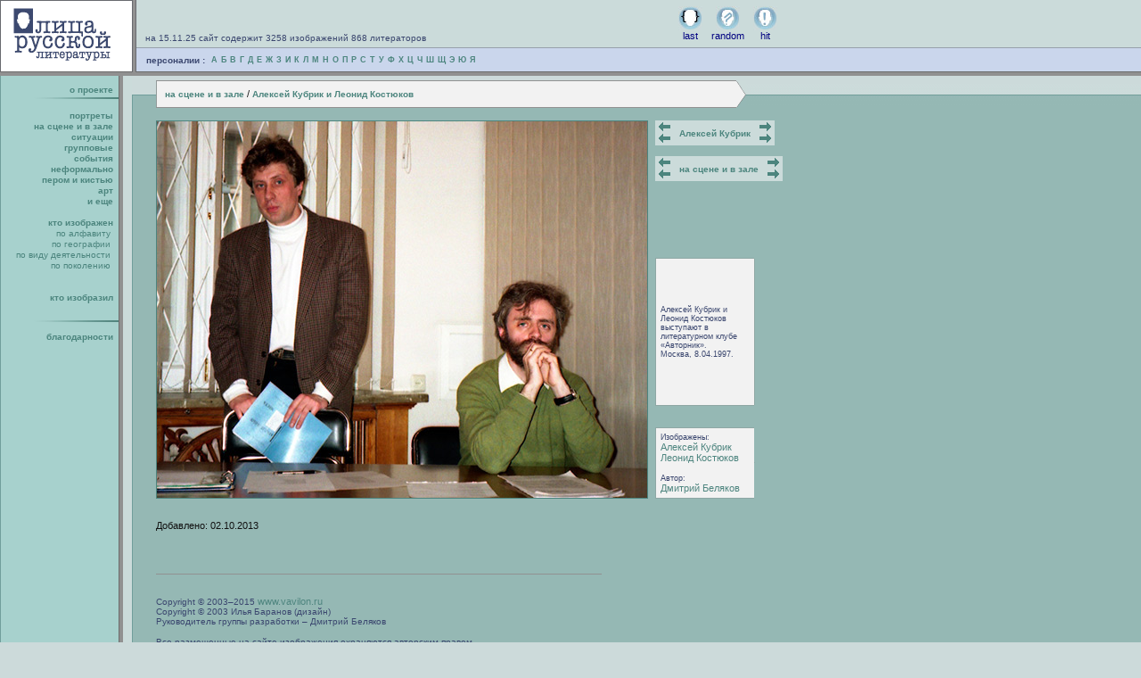

--- FILE ---
content_type: text/html; charset=windows-1251
request_url: http://gallery.vavilon.ru/img/stage/kub-kos01/id_807/
body_size: 15452
content:
<HTML>
<HEAD>
<TITLE> Лица русской литературы - Алексей Кубрик и Леонид Костюков&nbsp;&nbsp;&nbsp;&nbsp;&nbsp;&nbsp;&nbsp;&nbsp;&nbsp;&nbsp;&nbsp;&nbsp;&nbsp;&nbsp;&nbsp;&nbsp;&nbsp;&nbsp;&nbsp;&nbsp;&nbsp;&nbsp;</title>
<META name="description" CONTENT="">
<META name="keywords" CONTENT="Алексей Кубрик и Леонид Костюков">
<META name="robots" content="index,follow">
<META name="author" content="">
<META name="document-state" content="state">
<META name="revisit-after" content="5 days">
<META name="copyright" content="">
<META name="classifications" content="">
<META name="other.language" content="ukrainian,russian,english">
<META http-equiv="content-type" content="text/html; charset=windows-1251">
<LINK href="/misc/faces_of.css" rel="stylesheet" type="text/css">
</HEAD>
<body bgcolor="#CCDADA" text="#111111" link="#000000" vlink="#000000" alink="#000000" leftmargin="0" topmargin="0" rightmargin="0" bottommargin="0" marginwidth="0" marginheight="0">
<table width="100%" cellspacing="0" cellpadding="0" border="0">
<tr>
    <td rowspan="3" width="153" valign="top" bgcolor="#ffffff"><a href=/><img src="/images/maket/biglogo.gif" alt="На первую страницу" width="153" height="80" border="0"><br></a></td>
    <td height="53" width="100%" valign="top" bgcolor="#CBDBDA">
	<!--  -->
	<table cellspacing="0" cellpadding="0" border="0" bgcolor="#CBDBDA">
<tr>
    <td width="1"><img src="/images/1ptlightgreen01.gif" width="1" height="53" alt="" border="0"><br></td>
    <td width="546" valign="bottom">
	<span class="ob">&nbsp;&nbsp;&nbsp;на 15.11.25 сайт содержит 3258 изображений 868 литераторов</span><br>
	<img src="/images/1ptlightgreen01.gif" alt="" width="1" height="5" border="0"><br>
	</td>
    <td width="232" align="center">
	<!--  -->
	<table cellspacing="0" cellpadding="5" border="0">
	<tr>
    <td align="center" valign="bottom">
		<a href=/allimg/img_last/ class="sb">
		<img src="/images/maket/topimage01.jpg" alt="" width="27" height="27" border="0"><br>last</a>
		</td>
    <td align="center" valign="bottom">
		<a href=/allimg/img_rnd/ class="sb">
		<img src="/images/maket/topimage02.jpg" alt="" width="27" height="27" border="0"><br>random</a>
		</td>
    <td align="center" valign="bottom">
		<a href=/allimg/img_hit/ class="sb">
		<img src="/images/maket/topimage03.jpg" alt="" width="27" height="27" border="0"><br>hit</a>
		</td>
	</tr>
	</table>
	<!--  -->
	</td>
</tr>
</table>
	<!--  -->
	</td>
</tr>
<tr>
    <td height="1" valign="top" bgcolor="#97A1AB"><img src="/images/1ptbluegray.gif" alt="" width="1" height="1" border="0"><br></td>
</tr>
<tr>
    <td height="26" valign="middle" bgcolor="#CAD6EC">
	<!--  -->
	
<table border="0" cellspacing="0" cellpadding="2">
<tr>
	<td>&nbsp;&nbsp;&nbsp;<span class="bb">персоналии :&nbsp;</span> </td>

	<td><a href=/people/a/ class="boldgreen01">А</a></td>

	<td><a href=/people/b/ class="boldgreen01">Б</a></td>

	<td><a href=/people/v/ class="boldgreen01">В</a></td>

	<td><a href=/people/g/ class="boldgreen01">Г</a></td>

	<td><a href=/people/d/ class="boldgreen01">Д</a></td>

	<td><a href=/people/e/ class="boldgreen01">Е</a></td>

	<td><a href=/people/zh/ class="boldgreen01">Ж</a></td>

	<td><a href=/people/z/ class="boldgreen01">З</a></td>

	<td><a href=/people/i/ class="boldgreen01">И</a></td>

	<td><a href=/people/k/ class="boldgreen01">К</a></td>

	<td><a href=/people/l/ class="boldgreen01">Л</a></td>

	<td><a href=/people/m/ class="boldgreen01">М</a></td>

	<td><a href=/people/n/ class="boldgreen01">Н</a></td>

	<td><a href=/people/o/ class="boldgreen01">О</a></td>

	<td><a href=/people/p/ class="boldgreen01">П</a></td>

	<td><a href=/people/r/ class="boldgreen01">Р</a></td>

	<td><a href=/people/s/ class="boldgreen01">С</a></td>

	<td><a href=/people/t/ class="boldgreen01">Т</a></td>

	<td><a href=/people/u/ class="boldgreen01">У</a></td>

	<td><a href=/people/f/ class="boldgreen01">Ф</a></td>

	<td><a href=/people/h/ class="boldgreen01">Х</a></td>

	<td><a href=/people/ts/ class="boldgreen01">Ц</a></td>

	<td><a href=/people/ch/ class="boldgreen01">Ч</a></td>

	<td><a href=/people/sh/ class="boldgreen01">Ш</a></td>

	<td><a href=/people/shch/ class="boldgreen01">Щ</a></td>

	<td><a href=/people/ae/ class="boldgreen01">Э</a></td>

	<td><a href=/people/yu/ class="boldgreen01">Ю</a></td>

	<td><a href=/people/ya/ class="boldgreen01">Я</a></td>

</tr></table>
	<!--  -->
	</td>
</tr>
</table>
<!-- \\\\\\\\\\\\\\\\ -->
<table bgcolor="#6C6C6C" width="100%" cellspacing="0" cellpadding="0" border="0">
<tr><td><img src="/images/maket/bottomlogoline.gif" alt="" width="153" height="1" border="0"><br></td></tr></table>
<table bgcolor="#909090" width="100%" cellspacing="0" cellpadding="0" border="0">
<tr><td><img src="/images/1ptgray01.gif" alt="" width="1" height="4" border="0"><br></td></tr></table>
<!-- \\\\\\\\\\\\\\\\ -->
<table width="100%" cellspacing="0" cellpadding="0" border="0">
<tr>
    <td width="148">
	<img src="/images/2na2.gif" alt="" width="148" height="5" border="0"><br>
	</td>
    <td width="100%" bgcolor="#CCDADA"><img src="/images/1ptlightgreen01.gif" alt="" width="1" height="5" border="0"><br></td>
</tr>
</table>
<!-- \\\\\\\\\\\\\\\\ -->
<table width="100%" cellspacing="0" cellpadding="0" border="0">
<tr>
    <td width="148">
		<!--  -->
		<table width="137" cellspacing="2" cellpadding="2" border="0">
			<tr>
    			<td align="right">
				<a href=/about/ class="boldgreen02">о проекте</a>&nbsp;&nbsp;<br>
				<img src="/images/1ptlightgreenleft.gif" alt="" width="1" height="3" border="0"><br>
				<img src="/images/maket/mnuline.jpg" width="100" height="2" alt="" border="0"><br>
				</td>
			</tr>
		</table>
		<!--  -->
	<img src="/images/2na2.gif" alt="" width="148" height="5" border="0"><br></td>
    <td width="100%" bgcolor="#CCDADA" class="lineback">
	<!-- eeeeeeeeeeeeeeeee background="/images/cornered/rework_17.gif"  -->
	<table cellspacing="0" cellpadding="0" border="0">
		<tr>
    		<td colspan="2" bgcolor="#929B9A" background="/images/1ptgray01.gif"><img src="/images/1ptlightgreen01.gif" alt="" width="27" height="1" border="0"><br></td>
			<td><img src="/images/1ptlightgreen01.gif" alt="" width="1" height="1" border="0"><br></td>
		</tr>
		<tr>
    		<td><img src="/images/cornered/rework_13.gif" alt="" width="28" height="29" border="0"><br></td>
    		<td width="650" bgcolor="#F2F2F2" background="/images/1ptgray03.gif">
			&nbsp;&nbsp;
			
<a class="boldgreen02" href=/img/stage/>на сцене и в зале</a> / <a class="boldgreen02">Алексей Кубрик и Леонид Костюков</a><a class="boldgreen02"></a> 

			&nbsp;&nbsp;
			</td>
    		<td><img src="/images/cornered/rework_16.gif" alt="" width="11" height="29" border="0"><br></td>
		</tr>
		<tr>
    		<td colspan="2" bgcolor="#929B9A" background="/images/1ptgray01.gif"><img src="/images/cornered/rework_29.gif" alt="" width="27" height="1" border="0"><br></td>
			<td background="/images/1ptdarkgreen01.gif"><img src="/images/1ptdarkgreen01.gif" alt="" width="1" height="1" border="0"><br></td>
		</tr>
	</table>
	<!-- eeeeeeeeeeeeeeeee -->
	</td>
</tr>
</table>
<div class="maincontainerclass">
	<div class="rightcontainer">

<!-- begin of rightcontainer -->
		<div class="level2">
			<div class="leftmnublock"><!-- Left mnu block container -->
				<div align="right">

<a href=/img/portraits/ class="boldgreen02">портреты</a>&nbsp;&nbsp;<br>

<a href=/img/stage/ class="boldgreen02">на сцене и в зале</a>&nbsp;&nbsp;<br>

<a href=/img/situations/ class="boldgreen02">ситуации</a>&nbsp;&nbsp;<br>

<a href=/img/groups/ class="boldgreen02">групповые</a>&nbsp;&nbsp;<br>

<a href=/img/actions/ class="boldgreen02">события</a>&nbsp;&nbsp;<br>

<a href=/img/unformal/ class="boldgreen02">неформально</a>&nbsp;&nbsp;<br>

<a href=/img/paints/ class="boldgreen02">пером и кистью</a>&nbsp;&nbsp;<br>

<a href=/img/art/ class="boldgreen02">арт</a>&nbsp;&nbsp;<br>

<a href=/img/etc/ class="boldgreen02">и еще</a>&nbsp;&nbsp;<br>

<br>
<a class="boldgreen02">кто изображен</a>&nbsp;&nbsp;<br>

<a href=/represented/alfabet/ class="sm">по алфавиту</a>&nbsp;&nbsp;&nbsp;<br>

<a href=/represented/geography/ class="sm">по географии</a>&nbsp;&nbsp;&nbsp;<br>

<a href=/represented/activity/ class="sm">по виду деятельности</a>&nbsp;&nbsp;&nbsp;<br>

<a href=/represented/generation/ class="sm">по поколению</a>&nbsp;&nbsp;&nbsp;<br>

<br><br>

<a href=/authors/ class="boldgreen02">кто изобразил</a>&nbsp;&nbsp;<br>

<img src="/images/1ptlightgreenleft.gif" alt="" width="1" height="20" border="0"><br><img src="/images/maket/mnuline.jpg" width="100" height="2" alt="" border="0"><br><img src="/images/1ptlightgreenleft.gif" alt="" width="1" height="10" border="0"><br><a href=/thanks/ class="boldgreen02">благодарности</a>&nbsp;&nbsp;<br>

				</div>

			</div><!-- Left mnu block container -->
		</div><!-- level 2 ontainer -->
<div class="margleft27">
<!-- Big block content begin #CBDBDA -->
<br>
<table cellspacing="0" cellpadding="0" border="0">
<tr>
    <td rowspan="2" valign="top">
	<img src=/images/doc/c24618-kub-kos01.jpg alt="Алексей Кубрик и Леонид Костюков" width="550" height="422" border="1" class="lightborder"><br>
	</td>
	<td rowspan="2" valign="top">
	<img src="/images/1ptdarkgreen01.gif" alt="" width="8" height="10" border="0"><br>
	</td>
	<td valign="top">
	<table border=0 cellpadding=0 cellspacing=0 bgcolor=#CBDBDA><tr>
<td><a href=/img/situations/kubrik06/id_807/><img src="/images/arrows_sm04b.gif" width="21" height="28" alt="Показать предыдущую фотографию" border="0"><br></a></a></td>
<td align=center width=100%>&nbsp;&nbsp;<a class="boldgreen02" href=/people/k/kubrik/>Алексей Кубрик</a>&nbsp;&nbsp;</td>
<td><a href=/img/groups/ved-kub01/id_807/><img src="/images/arrows_sm04a.gif" width="21" height="28" alt="Показать следующую фотографию" border="0"><br></a></td>
</tr></table><br><table border=0 cellpadding=0 cellspacing=0 bgcolor=#CBDBDA><tr>
<td><a href=/img/stage/skorodumova05/id_372/><img src="/images/arrows_sm04b.gif" width="21" height="28" alt="Показать предыдущую фотографию" border="0"><br></a></a></td>
<td align=center width=100%>&nbsp;&nbsp;<a class="boldgreen02" href=/img/stage/>на сцене и в зале</a>&nbsp;&nbsp;</td>
<td><a href=/img/stage/zva-sko01/id_372/><img src="/images/arrows_sm04a.gif" width="21" height="28" alt="Показать следующую фотографию" border="0"><br></a></td>
</tr></table><br>
	</td>
</tr>
<tr>
<td valign="bottom">
<!--  -->

<table cellspacing="0" cellpadding="0" border="0">
<tr>
    <td colspan="2" bgcolor="#8EA7A4"><img src="/images/1ptarrowline.gif" alt="" width="1" height="1" border="0"><br></td>
    <td><img src="/images/1ptdarkgreen01.gif" alt="" width="1" height="1" border="0"><br></td>
</tr>
<tr>
    <td width="1" bgcolor="#8EA7A4"><img src="/images/1ptarrowline.gif" alt="" width="1" height="1" border="0"><br></td>
    <td width="110" bgcolor="#F2F2F2">
	<!--  -->
<div class="marg05">
<span class="ob2">Алексей Кубрик и Леонид Костюков выступают в литературном клубе «Авторник».<br>Москва, 8.04.1997.</span>
</div>
	<!--  -->
	</td>
    <td><img src="/images/1ptarrowline.gif" alt="" width="1" height="164" border="0"><br></td>
</tr>
<tr>
    <td colspan="2" bgcolor="#8EA7A4"><img src="/images/1ptarrowline.gif" alt="" width="1" height="1" border="0"><br></td>
    <td><img src="/images/1ptdarkgreen01.gif" alt="" width="1" height="1" border="0"><br></td>
</tr>
</table>
<br><br><table cellspacing="0" cellpadding="0" border="0"><tr><td colspan="2" bgcolor="#8EA7A4"><img src="/images/1ptarrowline.gif" alt="" width="1" height="1" border="0"><br></td><td><img src="/images/1ptdarkgreen01.gif" alt="" width="1" height="1" border="0"><br></td></tr><tr><td width="1" bgcolor="#8EA7A4"><img src="/images/1ptarrowline.gif" alt="" width="1" height="1" border="0"><br></td><td width="110" bgcolor="#F2F2F2"><div class="marg05"><span class="ob2">Изображены:<br><nobr><a href=/people/k/kubrik/>Алексей Кубрик</a></nobr><br><nobr><a href=/people/k/kostyukov/>Леонид Костюков</a></nobr><br><br>Автор:<br><a href=/authors/belyakov/>Дмитрий Беляков</a></span></div></td><td><img src="/images/1ptarrowline.gif" alt="" width="1" height="1" border="0"><br></td></tr><tr><td colspan="2" bgcolor="#8EA7A4"><img src="/images/1ptarrowline.gif" alt="" width="1" height="1" border="0"><br></td><td><img src="/images/1ptdarkgreen01.gif" alt="" width="1" height="1" border="0"><br></td></tr></table>
<!--  -->
</td>
</tr>
</table>
<br><br>Добавлено: 02.10.2013<br><br>
<div align="justify" class="fixedsize01">

</div>

<br><br><br>
<img src="/images/1ptgray01.gif" alt="" width="500" height="1" border="0"><br><br><br>
<span class="ob">Copyright © 2003–2015 <a href="http://www.vavilon.ru/" target="_blank" class="sb2">www.vavilon.ru</a><br>
Copyright © 2003 Илья Баранов (дизайн)<br>
Руководитель группы разработки – Дмитрий Беляков<br><br>

Все размещенные на сайте изображения охраняются авторским правом.<br>
Права на изображения, если не оговорено иное, сохраняются за их авторами.<br>
Копирование объектов для помещения на другие сетевые ресурсы<br>
не требует специального разрешения, если при этом дается ссылка на наш сайт.<br><br>
По вопросам использования наших изображений для тиражирования<br>
на бумаге, CD и т.п. обращайтесь к кураторам проекта:<br>
<a href="mailto:info@vavilon.ru" class="sb2">info@vavilon.ru</a><br><br>

Сопровождение &nbsp;<a href="https://www.nocservice.biz/" target="_blank">NOC Service</a></span>
<br><br><br><br>
</div><!-- margleft27 -->
<!-- Big block content end -->	
<!-- end of rightcontainer -->
	</div><!-- rightcontainer -->
</div><!-- maincontainerclass -->
&nbsp;
<table width=100% border=0 cellpadding=5 cellspacing=0><tr><td width=150>&nbsp;</td><td>
<!--TopList COUNTER--><a target=_top
href="http://top.list.ru/jump?from=146535"><script language="JavaScript"><!--
d=document;a='';a+=';r='+escape(d.referrer)
js=10//--></script><script language="JavaScript1.1"><!--
a+=';j='+navigator.javaEnabled()
js=11//--></script><script language="JavaScript1.2"><!--
s=screen;a+=';s='+s.width+'*'+s.height
a+=';d='+(s.colorDepth?s.colorDepth:s.pixelDepth)
js=12//--></script><script language="JavaScript1.3"><!--
js=13//--></script><script language="JavaScript"><!--
d.write('<img src="http://top.list.ru/counter'+
'?id=146535;t=30;js='+js+a+';rand='+Math.random()+
'" alt="TopList" '+ 'border=0 height=31 width=88>')
if(js>11)d.write('<'+'!-- ')//--></script><noscript><img
src="http://top.list.ru/counter?js=na;id=146535;t=30"
border=0 height=31 width=88
alt="TopList"></noscript><script language="JavaScript"><!--
if(js>11)d.write('--'+'>')//--></script></a><!--TopList COUNTER-->&nbsp; &nbsp;

<!--LiveInternet counter--><script type="text/javascript"><!--
document.write('<a href="http://www.liveinternet.ru/click" '+
'target=_blank><img src="http://counter.yadro.ru/hit?t16.12;r'+
escape(document.referrer)+((typeof(screen)=='undefined')?'':
';s'+screen.width+'*'+screen.height+'*'+(screen.colorDepth?
screen.colorDepth:screen.pixelDepth))+';u'+escape(document.URL)+
';'+Math.random()+
'" alt="" title="LiveInternet: показано число просмотров за 24 часа, посетителей за 24 часа и за сегодн\я" '+
'border=0 width=88 height=31></a>')//--></script><!--/LiveInternet-->&nbsp; &nbsp;

<a href="http://www.gif.ru/"><img src="/images/doc/c1380-88x31-gif-ru.gif" border="0" alt="GiF.Ru – Информагентство «Культура»"></a><br><br>&nbsp;<br>&nbsp; &nbsp;
</td></tr></table>
<!--cc11d-->


--- FILE ---
content_type: text/css
request_url: http://gallery.vavilon.ru/misc/faces_of.css
body_size: 4339
content:
a {color:#4E857F;text-decoration:none;font :  11px   Tahoma, Arial;}
a:hover {text-decoration:underline;color: #000;}
a:active {color:#000000;text-decoration:none;}

a.boldgreen01 {	color:#4C857E;	text-decoration:none;font : bold 9px Tahoma, Arial;}
a.boldgreen01:hover {text-decoration:none;color: #000;}
a.boldgreen01:active {color:#000000;text-decoration:none;}

a.boldgreen02 {	color:#4C857E;	text-decoration:none;font : bold 10px  Verdana, Tahoma, Arial;}
a.boldgreen02:hover {text-decoration:none;color: #000;}
a.boldgreen02:active {color:#000000;text-decoration:none;}

a.boldgrey02 {	color:#555555;	text-decoration:none;font : bold 10px  Verdana, Tahoma, Arial;}
a.boldgrey02:hover {text-decoration:none;color: #000;}
a.boldgrey02:active {color:#000000;text-decoration:none;}

a.boldblue02 {	color:#286E96;	text-decoration:none;font : bold 10px  Verdana, Tahoma, Arial;}
a.boldblue02:hover {text-decoration:none;color: #000;}
a.boldblue02:active {color:#000000;text-decoration:none;}

a.sm {	color:#4C857E;	text-decoration:none;font :  10px   Tahoma, Arial;}
a.sm:hover {text-decoration:none;color: #000;}
a.sm:active {color:#000000;text-decoration:none;}

a.smb {	color:#000;	text-decoration:none;font :  10px   Tahoma, Arial;}
a.smb:hover {text-decoration:underline;color: #000;}
a.smb:active {color:#000000;text-decoration:none;}

a.sb {	color:navy;	text-decoration:none;font :  11px   Tahoma, Arial;}
a.sb:hover {text-decoration:underline;color: #000;}
a.sb:active {color:#000000;text-decoration:none;}

a.sb2 {	color:#4E857F;text-decoration:none;font :  11px   Tahoma, Arial;}
a.sb2:hover {text-decoration:underline;color: #000;}
a.sb2:active {color:#000000;text-decoration:none;}

body {
	color: #111111;
	margin : 0px 0px 0px 0px;
	font : 9pt Tahoma, Arial;
	scrollbar-3d-light-color:Teal;
	scrollbar-arrow-color:Black;
	scrollbar-base-color: #CCDADA;
	scrollbar-dark-shadow-color:#777777;
	scrollbar-face-color : #CCDADA;
	scrollbar-highlight-color : #CCDADA;
	scrollbar-shadow-color : #777777;
	background : #CCDADA url(/images/maket/background.gif);
}


.main {FONT-FAMILY: Tahoma, Arial;font-size: 11px;}
.mainsm {FONT-FAMILY: Tahoma, Arial;font-size: 10px;}
.bb {	font : bold 10px verdana, tahoma, arial;color : #3B476F;}
.ob {	font : 10px verdana, tahoma, arial;color : #3B476F;}
.ob2 {	font : 9px verdana, tahoma, arial;color : #3B476F;}

h3 {font : bold 22px serif;}
h4 {font : bold 14px verdana, tahoma, arial;}

p, br, td, dl, dd, dt {font : 11px verdana, tahoma, arial;}
b {	font : bold 11px verdana, tahoma, arial;}

.big {font : bold 22px serif;}

div { margin : 0px 0px 0px 0px; font : 11px  verdana, tahoma, arial;}
.text {	margin : 2px 2px 2px 2px;font : 9pt  verdana, tahoma, arial;}

.bu1{font : bold 8pt Tahoma, Arial;	background-color : #ffFFFF;	cursor : hand;	}

input {font : 11px Tahoma, Arial;	background-color : White;color: #444444;}

.marg10{margin : 10px 10px 10px 10px; }
.marg05{margin : 5px 5px 5px 5px;}
.marg02{margin : 2px 2px 2px 2px;}
.marg0205{margin : 2px 5px 2px 5px;}
.margleft27{margin : 2px 10px 2px 27px;}

image{border-color : #000000 #000000 #000000 #000000;}
.lightborder{border-color : #4D847E #4D847E #4D847E #4D847E;}


.bullet1{list-style : square outside;color : #2F4F4F;}
.bullet2{list-style : square outside;color : #FF4500;}
.bullet3{list-style : square outside;color : #483D8B;}



.maincontainerclass {width:100%;	}
.rightcontainer {margin-left:148px;}
.level2 {
		margin:0px 0px 0px 0px;
		padding:0px 0px 0px 0px;
		position:relative;
		width:inherit;
	}
.leftmnublock {
		margin:0px 0px 0px 0px;
		padding:0px 0px 0px 0px;
		position:absolute;
		width:133px;
		top:0px;
		left:-148px;
}

.line{
	margin:0px 0px 0px 0px;
	padding:0px 0px 0px 0px;
	position:relative;
	width:inherit;
	background : #CBDBDA;
	}

.lineback{
	background-image : url(/images/cornered/rework_17.gif);
	width:100%;
}
.fixedsize01{
	width : 467px;
	margin:0px 0px 0px 0px;
	padding:0px 0px 0px 0px;
	}

.marg1505{
	margin : 5px 15px 5px 15px;
}

.marg30{margin : 30px 30px 30px 30px; }
.marg20{margin : 20px 20px 20px 20px; }
.marg15{margin : 15px 15px 15px 15px; }
.marg10{margin : 10px 10px 10px 10px; }
.marg05{margin : 5px 5px 5px 5px; }
.marg04{margin : 4px 4px 4px 4px; }
.marg03{margin : 3px 3px 3px 3px; }
.marg02{margin : 2px 2px 2px 2px; }
.marg01{margin : 1px 1px 1px 1px; }





